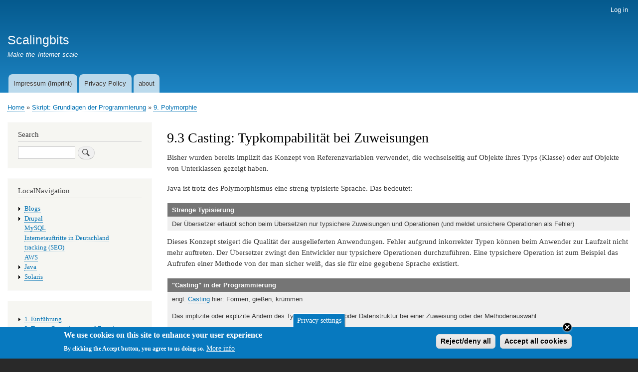

--- FILE ---
content_type: text/html; charset=UTF-8
request_url: http://www.scalingbits.com/java/javakurs1/polymorphie/casting
body_size: 9648
content:
<!DOCTYPE html>
<html lang="en" dir="ltr" prefix="content: http://purl.org/rss/1.0/modules/content/  dc: http://purl.org/dc/terms/  foaf: http://xmlns.com/foaf/0.1/  og: http://ogp.me/ns#  rdfs: http://www.w3.org/2000/01/rdf-schema#  schema: http://schema.org/  sioc: http://rdfs.org/sioc/ns#  sioct: http://rdfs.org/sioc/types#  skos: http://www.w3.org/2004/02/skos/core#  xsd: http://www.w3.org/2001/XMLSchema# ">
  <head>
    <meta charset="utf-8" />
<noscript><style>form.antibot * :not(.antibot-message) { display: none !important; }</style>
</noscript><meta name="description" content="Bisher wurden bereits implizit das Konzept von Referenzvariablen verwendet, die wechselseitig auf Objekte ihres Typs (Klasse) oder auf Objekte von Unterklassen gezeigt haben. Java ist trotz des Polymorphismus eine streng typisierte Sprache. Das bedeutet:" />
<link rel="canonical" href="http://www.scalingbits.com/java/javakurs1/polymorphie/casting" />
<meta name="Generator" content="Drupal 9 (https://www.drupal.org)" />
<meta name="MobileOptimized" content="width" />
<meta name="HandheldFriendly" content="true" />
<meta name="viewport" content="width=device-width, initial-scale=1.0" />
<style>div#sliding-popup, div#sliding-popup .eu-cookie-withdraw-banner, .eu-cookie-withdraw-tab {background: #0779bf} div#sliding-popup.eu-cookie-withdraw-wrapper { background: transparent; } #sliding-popup h1, #sliding-popup h2, #sliding-popup h3, #sliding-popup p, #sliding-popup label, #sliding-popup div, .eu-cookie-compliance-more-button, .eu-cookie-compliance-secondary-button, .eu-cookie-withdraw-tab { color: #ffffff;} .eu-cookie-withdraw-tab { border-color: #ffffff;}</style>
<script>var _paq = _paq || [];(function(){var u=(("https:" == document.location.protocol) ? "" : "http://www.scalingbits.com");_paq.push(["setSiteId", 1]);_paq.push(["setTrackerUrl", u+"/visitors/_track"]);_paq.push(["setUserId", 0]);_paq.push(["setCustomVariable", 7, "route", "entity.node.canonical", "visit"]);_paq.push(["setCustomVariable", 8, "path", "\/node\/123", "visit"]);_paq.push(["setCustomVariable", 9, "viewed", ["node:123"], "visit"]);if (!window.matomo_search_results_active) {_paq.push(["trackPageView"]);}var d=document,g=d.createElement("script"),s=d.getElementsByTagName("script")[0];g.type="text/javascript";g.defer=true;g.async=true;g.src=u+"/modules/contrib/visitors/js/tracker.js";s.parentNode.insertBefore(g,s);})();</script>
<link rel="icon" href="/sites/default/files/favicon_1.ico" type="image/vnd.microsoft.icon" />
<link rel="prev" href="/java/javakurs1/polymorphie/ueberschreiben" />
<link rel="up" href="/java/javakurs1/polymorphie" />
<link rel="next" href="/java/javakurs1/polymorphie/attribute" />

    <title>9.3 Casting: Typkompabilität bei Zuweisungen | Scalingbits</title>
    <link rel="stylesheet" media="all" href="/sites/default/files/css/css_lIQJwBUHPK-nT4alAikrZRxac8HM2mt0eLjS7PXNhq4.css" />
<link rel="stylesheet" media="all" href="/sites/default/files/css/css_C9D0yQhhFZtTSoe-IiReF90yzFaz0DdL9gZOoLCOTCE.css" />
<link rel="stylesheet" media="print" href="/sites/default/files/css/css_Z5jMg7P_bjcW9iUzujI7oaechMyxQTUqZhHJ_aYSq04.css" />

    
  </head>
  <body class="layout-one-sidebar layout-sidebar-first path-node page-node-type-book">
        <a href="#main-content" class="visually-hidden focusable skip-link">
      Skip to main content
    </a>
    
      <div class="dialog-off-canvas-main-canvas" data-off-canvas-main-canvas>
    <div id="page-wrapper">
  <div id="page">
    <header id="header" class="header" role="banner">
      <div class="section layout-container clearfix">
          <div class="region region-secondary-menu">
    
<nav role="navigation" aria-labelledby="block-bartik-account-menu-menu" id="block-bartik-account-menu" class="block block-menu navigation menu--account">
            
  <h2 class="visually-hidden" id="block-bartik-account-menu-menu">User account menu</h2>
  

        <div class="content">
            <div class="menu-toggle-target menu-toggle-target-show" id="show-block-bartik-account-menu"></div>
      <div class="menu-toggle-target" id="hide-block-bartik-account-menu"></div>
      <a class="menu-toggle" href="#show-block-bartik-account-menu">Show &mdash; User account menu</a>
      <a class="menu-toggle menu-toggle--hide" href="#hide-block-bartik-account-menu">Hide &mdash; User account menu</a>
      
              <ul class="clearfix menu">
                    <li class="menu-item">
        <a href="/user/login" data-drupal-link-system-path="user/login">Log in</a>
              </li>
        </ul>
  


    </div>
  </nav>

  </div>

          <div class="clearfix region region-header">
    <div id="block-bartik-branding" class="clearfix site-branding block block-system block-system-branding-block">
  
    
          <div class="site-branding__text">
              <div class="site-branding__name">
          <a href="/" rel="home">Scalingbits</a>
        </div>
                    <div class="site-branding__slogan">Make the Internet scale</div>
          </div>
  </div>

  </div>

          <div class="region region-primary-menu">
    
<nav role="navigation" aria-labelledby="block-primarylinks-menu" id="block-primarylinks" class="block block-menu navigation menu--primary-links">
            
  <h2 class="visually-hidden" id="block-primarylinks-menu">Primary links</h2>
  

        <div class="content">
            <div class="menu-toggle-target menu-toggle-target-show" id="show-block-primarylinks"></div>
      <div class="menu-toggle-target" id="hide-block-primarylinks"></div>
      <a class="menu-toggle" href="#show-block-primarylinks">Show &mdash; Primary links</a>
      <a class="menu-toggle menu-toggle--hide" href="#hide-block-primarylinks">Hide &mdash; Primary links</a>
      
              <ul class="clearfix menu">
                    <li class="menu-item">
        <a href="/impressum" title="Impressum (Imprint)" data-drupal-link-system-path="node/48">Impressum (Imprint)</a>
              </li>
                <li class="menu-item">
        <a href="/privacypolicy" title="The privacy policy of this site" data-drupal-link-system-path="node/577">Privacy Policy</a>
              </li>
                <li class="menu-item">
        <a href="/content/about-stefan-schneider" title="about Dr. Stefan Schneider" data-drupal-link-system-path="node/3">about</a>
              </li>
        </ul>
  


    </div>
  </nav>

  </div>

      </div>
    </header>
          <div class="highlighted">
        <aside class="layout-container section clearfix" role="complementary">
            <div class="region region-highlighted">
    <div data-drupal-messages-fallback class="hidden"></div>

  </div>

        </aside>
      </div>
            <div id="main-wrapper" class="layout-main-wrapper layout-container clearfix">
      <div id="main" class="layout-main clearfix">
          <div class="region region-breadcrumb">
    <div id="block-bartik-breadcrumbs" class="block block-system block-system-breadcrumb-block">
  
    
      <div class="content">
        <nav class="breadcrumb" role="navigation" aria-labelledby="system-breadcrumb">
    <h2 id="system-breadcrumb" class="visually-hidden">Breadcrumb</h2>
    <ol>
          <li>
                  <a href="/">Home</a>
              </li>
          <li>
                  <a href="/java/javakurs1">Skript: Grundlagen der Programmierung</a>
              </li>
          <li>
                  <a href="/java/javakurs1/polymorphie">9. Polymorphie</a>
              </li>
        </ol>
  </nav>

    </div>
  </div>

  </div>

        <main id="content" class="column main-content" role="main">
          <section class="section">
            <a id="main-content" tabindex="-1"></a>
              <div class="region region-content">
    <div id="block-bartik-page-title" class="block block-core block-page-title-block">
  
    
      <div class="content">
      

  <h1 class="title page-title"><span class="field field--name-title field--type-string field--label-hidden">9.3 Casting: Typkompabilität bei Zuweisungen</span>
</h1>


    </div>
  </div>
<div id="block-bartik-content" class="block block-system block-system-main-block">
  
    
      <div class="content">
      
<article data-history-node-id="123" role="article" about="/java/javakurs1/polymorphie/casting" class="node node--type-book node--view-mode-full clearfix">
  <header>
    
          
      </header>
  <div class="node__content clearfix">
    
            <div class="clearfix text-formatted field field--name-body field--type-text-with-summary field--label-hidden field__item"><p>Bisher wurden bereits implizit das Konzept von Referenzvariablen verwendet, die wechselseitig auf Objekte ihres Typs (Klasse) oder auf Objekte von Unterklassen gezeigt haben.</p>
<p>Java ist trotz des Polymorphismus eine streng typisierte Sprache. Das bedeutet:</p>
<table width="80%" border="1" cellpadding="1" cellspacing="1"><thead><tr><th scope="col">Strenge Typisierung</th>
</tr></thead><tbody><tr><td>Der Übersetzer erlaubt schon beim Übersetzen nur typsichere Zuweisungen und Operationen (und meldet unsichere Operationen als Fehler)</td>
</tr></tbody></table><p>Dieses Konzept steigert die Qualität der ausgelieferten Anwendungen. Fehler aufgrund inkorrekter Typen können beim Anwender zur Laufzeit nicht mehr auftreten. Der Übersetzer zwingt den Entwickler nur typsichere Operationen durchzuführen. Eine typsichere Operation ist zum Beispiel das Aufrufen einer Methode von der man sicher weiß, das sie für eine gegebene Sprache existiert.</p>
<table width="80%" border="1" cellpadding="1" cellspacing="1"><thead><tr><th scope="col">"Casting" in der Programmierung</th>
</tr></thead><tbody><tr><td>
<p>engl. <a href="http://dict.leo.org/ende?lp=ende&amp;lang=de&amp;searchLoc=0&amp;cmpType=relaxed&amp;sectHdr=on&amp;spellToler=&amp;search=casting">Casting</a> hier: Formen, gießen, krümmen</p>
<p>Das implizite oder explizite Ändern des Typs eines Objekts oder Datenstruktur bei einer Zuweisung oder der Methodenauswahl</p>
</td>
</tr></tbody></table><h1>Der "Upcast"</h1>
<p>Ein "Upcast"  ist eine Typkonversionen einer Instanz einer Unterklasse auf den Typ einer Oberklasse. Sie wurden bisher implizit in den vorhergehenden Beispielen verwendet, wie zum Beispiel bei der Klasse <em>CircleIsPoint</em> die aus der Klasse <em>Point</em> abgeleitet wurde:</p>
<pre>
import Point;
import CircleIsPoint;
...
 Point p1         = new Point (2.2, 3.3);
 CircleIsPoint c1 = new CircleIsPoint(4.4,5.5,6.6);

Point <strong>p2 = c1</strong>; //Das explizite Wissen über den Objekttyp CircleIsPoint geht verloren
...
p1.print();
p2.print();
</pre><p>Die Zuweisung von <em>c1</em> auf <em>p1</em> ist</p>
<ul><li>sicher da sich alle Instanzen der Klasse <em>CircleIsPoint</em> wie Instanzen der Klasse <em>Point</em> verhalten</li>
<li>vom Javaübersetzer erlaubt da sicher!</li>
</ul><table width="80%" border="1" cellpadding="1" cellspacing="1"><thead><tr><th scope="col">Upcast</th>
</tr></thead><tbody><tr><td>Der "Upcast" ist eine sichere Typkonversation da spezialisierte Klasseninstanzen auf Referenzen von allgemeineren Klassen zugewiesen werden.</td>
</tr></tbody></table><h1> Der "Downcast" oder unsichere "Cast"</h1>
<p>Das umgekehrte Prinzip gilt jedoch nicht.</p>
<p>Eine Instanz einer allgemeineren Klasse hat nicht alle Eigenschaften einer spezialisierten Klasse. Das folgende Beispiel wird nicht vom Javaübersetzer akzeptiert:</p>
<pre>
import Point;
import CircleIsPoint;
...
 Point p1         = new Point (2.2, 3.3);
 CircleIsPoint c1 = new CircleIsPoint(4.4,5.5,6.6);

CircleIsPoint <strong>c2 = p1</strong>;
...
double r1 = c1.getRadius();
double r2 = c2.<strong>getRadius();</strong>
</pre><p>Eine Instanz vom Typ <em>Point</em> hat nicht die Eigenschaften einer Instanz vom Type <em>CircleIsPoint</em>. Im UML Diagramm sieht der obige Versuch wie folgt aus:</p>
<p> <img alt="" src="/sites/default/files/10polymorphie4a.png" /></p>
<p>Der Übersetzer erzeugt schon beim Versuch der Zuweisung eine Fehlermeldung:</p>
<pre>
Main.java:30: incompatible types
found   : l9vererbungassoziation.Point
required: l9vererbungassoziation.CircleIsPoint
CircleIsPoint c2 = p1;
1 error</pre><p>Es gibt jedoch auch Fälle in denen eine Typkonversion erzwungen werden muss. Im verwendeten Beispiel ist dies der Fall wenn man einen Kreis in einem Feld von <em>Point</em> verwaltet. Wenn man die Referenz benutzt um den Radius auszulesen ergibt sich folgendes Problem wenn man zum Auslesen den Typ <em>CircleIsPoint</em> wie folgt verwendet:</p>
<pre>
public static void main(String[] args) {
        Point[] pf = new Point[3];
        pf[0] = new Point (2.2, 3.3);
        pf[1]  = new Point (2.22, 3.33);
        pf[2] = new CircleIsPoint(4.4,5.5,6.6);

        pf[0].print();
        pf[1].print();
        pf[2].print();

        <strong>CircleIsPoint cip1 = pf[2];</strong>
        double r2 = cip1.getRadius();
    }</pre><p>Der Übersetzer meldet den folgenden Fehler da die beiden Typen keine sichere Typkonversion zulassen:</p>
<pre>
Main.java:24: incompatible types
found   : l9vererbungassoziation.Point
required: l9vererbungassoziation.CircleIsPoint
        CircleIsPoint cip1 = pf[2];
1 error
</pre><p>Dieses Problem kann man versuchen zu Lösen in dem man die Variable <em>cip1</em> mit dem Typ <em>Point</em> versieht:</p>
<pre>
public static void main(String[] args) {
        Point[] pf = new Point[3];
        pf[0] = new Point (2.2, 3.3);
        pf[1]  = new Point (2.22, 3.33);
        pf[2] = new CircleIsPoint(4.4,5.5,6.6);

        pf[0].print();
        pf[1].print();
        pf[2].print();

        <strong>Point</strong> cip1 = pf[2];
        double r2 = cip1.<strong>getRadius()</strong>;
}
<br type="_moz" /></pre><p>Dies Maßnahme erlaubt das Auslesen der Feldvariable. Sie scheitert jedoch eine Zeile weiter beim Aufruf der Methode <em>getRadius()</em>. Die Klasse <em>Point</em> kennt keine Methode <em>getRadius()</em>...</p>
<pre>
Main.java:25: cannot find symbol
symbol  : method getRadius()
location: class l9vererbungassoziation.Point
        double r2 = cip1.getRadius();
1 error
</pre><p>Die Lösung besteht in einer expliziten Typkonversion (" cast")  mit Hilfe einer runden Klammer und Angabe des Typs:</p>
<pre>
public static void main(String[] args) {
        Point[] pf = new Point[3];
        pf[0] = new Point (2.2, 3.3);
        pf[1] = new Point (2.22, 3.33);
        pf[2] = new CircleIsPoint(4.4,5.5,6.6);

        pf[0].print();
        pf[1].print();
        pf[2].print();

        CircleIsPoint cip1 = <strong>(CircleIsPoint)</strong>pf[2];
        double r2 = cip1.getRadius();
    }
</pre><p>Mit dieser Typkonversion zwingt der Entwickler den Übersetzer zur Zuweisung. Der Übersetzer kann sich dieses Wissen nicht von alleine herleiten. Die Verantwortung liegt jetzt beim Entwickler. Würde der Entwickler den folgenden Cast erzwingen, würde das Programm auch fehlerfrei übersetzen:</p>
<pre>
CircleIsPoint cip1 = (CircleIsPoint)pf[1];<br />        double r2 = cip1.getRadius();
</pre><p>Beim Aufruf der Methode <em>getRadius()</em> würde jetzt jedoch zur Laufzeit eine Ausnahme (Exception) geworfen werden. Der Entiwckler hat in diesem Fall den Übersetzer zu einem inkorrekten Übersetzungsvorgang gezwungen.</p>
<p>Der Fehler tritt jetzt erst zur Laufzeit auf. Dies kann für den Entwickler sehr teuer werden, da die Software den Fehler eventuell erst beim Kunden zeigt.</p>
<h2>Zusammenfassung explizite Typkonversion (Downcast)</h2>
<p>Die Syntax </p>
<pre>
KlasseC variable2;
...
KlasseA variable1 = <strong>(</strong>KlasseB<strong>)</strong> variable2;
</pre><p>erlaubt die Zuweisung einer Objektreferenz <em>variable2</em> auf eine Objektreferenz <em>variable1</em> solange der Typ <em>KlasseB</em> in der Klammer eine sichere Konvertierung von <em>KlasseB</em> auf <em>KlasseA</em> erlaubt. Diese Zuweisung funktioniert unabhängig vom tatsächlichen Typ (KlasseC) von <em>variable2</em>.</p>
<p>Explizite Typkonversionen sind in manchen Fällen aufgrund des Polymorphismus notwendig. Sie haben jedoch eine Reihe von Konsequenzen:</p>
<ul><li>Der Entwickler übernimmt explizit die Verantwortung für eine korrekte Konversion. Diese hat normalerweise der Übersetzer!</li>
<li>Fehler werden nicht mehr zum Übersetzungszeitpunkt erkannt.</li>
<li>Fehler werden erst zur Laufzeit erkannt. Sie führen zur Ausnahmebehandlung zur Laufzeit. Die Anwendung beendet sich falls diese Ausnahmen nicht gefangen und behandelt werden.</li>
</ul><table width="80%" border="1" cellpadding="1" cellspacing="1"><tbody><tr><td>
<p>Downcasts sind problematische, explizite Typkonvertierungen.</p>
<p>Ihre Verwendung sollte wenn möglich vermieden werden, da bestimmte Fehlerklassen zum Übersetzungszeitpunkt nicht geprüft werden können.</p>
</td>
</tr></tbody></table><p> </p>
</div>
        <div class="node__links">
    <ul class="links inline"><li class="book-printer"><a href="/book/export/html/123" title="Show a printer-friendly version of this book page and its sub-pages.">Printer-friendly version</a></li><li class="comment-forbidden"><a href="/user/login?destination=/comment/reply/node/123/comment_node_book%23comment-form">Log in</a> to post comments</li><li class="statistics-counter">13835 views</li></ul>  </div>
<section class="field field--name-comment-node-book field--type-comment field--label-hidden comment-wrapper">
  
  <article role="article" data-comment-user-id="0" id="comment-663" class="comment js-comment by-anonymous clearfix">
    <span class="hidden" data-comment-timestamp="1573633682"></span>

      <footer class="comment__meta">
      
      <p class="comment__author"><span lang="" typeof="schema:Person" property="schema:name" datatype="">Anonymous (not verified)</span></p>
      <p class="comment__time">Wed, 11/13/2019 - 09:28</p>
      <p class="comment__permalink"><a href="/comment/663#comment-663" hreflang="en">Permalink</a></p>
                </footer>
  
  <div class="comment__content">
          
      <h3><a href="/comment/663#comment-663" class="permalink" rel="bookmark" hreflang="en">Div.</a></h3>
      
        
            <div class="clearfix text-formatted field field--name-comment-body field--type-text-long field--label-hidden field__item"><p>Der "Upcast"<br />
Sie wurden bisher implizit in den vorhergehenden Beispielen verwendet, wie zum Beispiel bei der Klasse CircleIsPoint die aus der Klasse Point abgeleitet wurde:</p>
<p>CircleIsPoint = Point ist genau aber ein Downcast, obiger Satz ist vielleicht nicht optimal.</p>
<p>---------<br />
Die Zuweisung von c1 auf p1 ist</p>
<p>Ist hier vielleicht die Zuweisung von c1 auf p2 gemeint?</p>
</div>
      <ul class="links inline"><li class="comment-forbidden"><a href="/user/login?destination=/comment/reply/node/123/comment_node_book%23comment-form">Log in</a> to post comments</li></ul>
  </div>
</article>

<div class="indented"><article role="article" data-comment-user-id="3" id="comment-664" class="comment js-comment by-node-author clearfix">
    <span class="hidden" data-comment-timestamp="1573651269"></span>

      <footer class="comment__meta">
      
      <p class="comment__author"><span lang="" about="/users/stefan-schneider" typeof="schema:Person" property="schema:name" datatype="">Stefan Schneider</span></p>
      <p class="comment__time">Wed, 11/13/2019 - 14:21</p>
      <p class="comment__permalink"><a href="/comment/664#comment-664" hreflang="en">Permalink</a></p>
                    <p class="visually-hidden">In reply to <a href="/comment/663#comment-663" class="permalink" rel="bookmark" hreflang="en">Div.</a> by <span lang="" typeof="schema:Person" property="schema:name" datatype="">Anonymous (not verified)</span></p>
          </footer>
  
  <div class="comment__content">
          
      <h3><a href="/comment/664#comment-664" class="permalink" rel="bookmark" hreflang="en">Danke für die Frage</a></h3>
      
        
            <div class="clearfix text-formatted field field--name-comment-body field--type-text-long field--label-hidden field__item"><p>Ich verstehe Ihre Frage nicht so 100%...</p>
<ul><li>Ein Upcast ist eine Zuweisung von eines Objekts einer speziellen Klasse auf eine allgemeinere Klasse. Diese Zuweisung ist sicher es geht aber Wissen verloren. Eben das Wissen welches zur spezielleren Klasse gehört</li>
<li>Eine Downcast ist prinzipiell unsicher. Java kann nicht wissen ob sich hinter dem Zeiger auf ein allgemeines Objekt, ein Objekt versteckt welches die Eigenschaften der speziellen Klasse hat.</li>
</ul><p>Macht das Sinn?</p>
</div>
      <ul class="links inline"><li class="comment-forbidden"><a href="/user/login?destination=/comment/reply/node/123/comment_node_book%23comment-form">Log in</a> to post comments</li></ul>
  </div>
</article>
</div>

  
</section>

  <nav id="book-navigation-38" class="book-navigation" role="navigation" aria-labelledby="book-label-38">
    
          <h2 class="visually-hidden" id="book-label-38">Book traversal links for 9.3 Casting: Typkompabilität bei Zuweisungen</h2>
      <ul class="book-pager">
              <li class="book-pager__item book-pager__item--previous">
          <a href="/java/javakurs1/polymorphie/ueberschreiben" rel="prev" title="Go to previous page"><b>‹</b> 9.2 Polymorphie beim Überschreiben</a>
        </li>
                    <li class="book-pager__item book-pager__item--center">
          <a href="/java/javakurs1/polymorphie" title="Go to parent page">Up</a>
        </li>
                    <li class="book-pager__item book-pager__item--next">
          <a href="/java/javakurs1/polymorphie/attribute" rel="next" title="Go to next page">9.4 Sonderfall: überschriebene Attribute <b>›</b></a>
        </li>
          </ul>
      </nav>

  </div>
</article>

    </div>
  </div>

  </div>

          </section>
        </main>
                  <div id="sidebar-first" class="column sidebar">
            <aside class="section" role="complementary">
                <div class="region region-sidebar-first">
    <div class="search-block-form block block-search container-inline" data-drupal-selector="search-block-form" id="block-bartik-search" role="search">
  
      <h2>Search</h2>
    
      <div class="content container-inline">
      <form action="/search/node" method="get" id="search-block-form" accept-charset="UTF-8" class="search-form search-block-form">
  <div class="js-form-item form-item js-form-type-search form-type-search js-form-item-keys form-item-keys form-no-label">
      <label for="edit-keys" class="visually-hidden">Search</label>
        <input title="Enter the terms you wish to search for." data-drupal-selector="edit-keys" type="search" id="edit-keys" name="keys" value="" size="15" maxlength="128" class="form-search" />

        </div>
<div data-drupal-selector="edit-actions" class="form-actions js-form-wrapper form-wrapper" id="edit-actions"><input class="search-form__submit button js-form-submit form-submit" data-drupal-selector="edit-submit" type="submit" id="edit-submit" value="Search" />
</div>

</form>

    </div>
  </div>

<nav role="navigation" aria-labelledby="block-localnavigation-menu" id="block-localnavigation" class="block block-menu navigation menu--navigation">
      
  <h2 id="block-localnavigation-menu">LocalNavigation</h2>
  

        <div class="content">
            <div class="menu-toggle-target menu-toggle-target-show" id="show-block-localnavigation"></div>
      <div class="menu-toggle-target" id="hide-block-localnavigation"></div>
      <a class="menu-toggle" href="#show-block-localnavigation">Show &mdash; LocalNavigation</a>
      <a class="menu-toggle menu-toggle--hide" href="#hide-block-localnavigation">Hide &mdash; LocalNavigation</a>
      
              <ul class="clearfix menu">
                    <li class="menu-item menu-item--collapsed">
        <a href="/blog" data-drupal-link-system-path="blog">Blogs</a>
              </li>
                <li class="menu-item menu-item--collapsed">
        <a href="/drupal" title="Drupal" data-drupal-link-system-path="node/6">Drupal</a>
              </li>
                <li class="menu-item">
        <a href="/mysql" title="MySQL Cheat Sheet" data-drupal-link-system-path="node/2">MySQL</a>
              </li>
                <li class="menu-item">
        <a href="/internet/aufftritte-in-deutschland" title="Internet in Germany" data-drupal-link-system-path="node/49">Internetauftritte in Deutschland</a>
              </li>
                <li class="menu-item">
        <a href="/web/tracking" title="Getting Feedback for a Web Site" data-drupal-link-system-path="node/167">tracking (SEO)</a>
              </li>
                <li class="menu-item">
        <a href="/aws" title="Amazon Web Services (AWS)" data-drupal-link-system-path="node/541">AWS</a>
              </li>
                <li class="menu-item menu-item--collapsed">
        <a href="/java" title="Java" data-drupal-link-system-path="node/87">Java</a>
              </li>
                <li class="menu-item menu-item--collapsed">
        <a href="/solaris" title="Solaris" data-drupal-link-system-path="node/14">Solaris</a>
              </li>
        </ul>
  


    </div>
  </nav>
<div id="block-book" class="block block-book block-book-navigation">
  
    
      <div class="content">
      
              <ul class="menu">
                    <li class="menu-item menu-item--collapsed">
        <a href="/java/javakurs1/einfuehrung" hreflang="en">1. Einführung</a>
              </li>
                <li class="menu-item menu-item--collapsed">
        <a href="/java/javakurs1/zuweisungendatentypen" hreflang="en">2. Typen, Operationen und Zuweisungen</a>
              </li>
                <li class="menu-item menu-item--collapsed">
        <a href="/java/javakurs1/kontrollstrukturen" hreflang="en">3. Ablaufsteuerung, Kontrollstrukturen</a>
              </li>
                <li class="menu-item menu-item--collapsed">
        <a href="/java/javakurs1/methoden" hreflang="en">4. Prozedurales, modulares Programmieren, Unterprogramme, Funktionen, Methoden</a>
              </li>
                <li class="menu-item menu-item--collapsed">
        <a href="/java/javakurs1/oop" hreflang="en">5. Konzepte objektorientierter Programmierung</a>
              </li>
                <li class="menu-item menu-item--collapsed">
        <a href="/java/javakurs1/referenzen" hreflang="en">6. Referenzen, strukturierte Datentypen</a>
              </li>
                <li class="menu-item menu-item--collapsed">
        <a href="/java/javakurs1/felder" hreflang="en">7. Felder</a>
              </li>
                <li class="menu-item menu-item--collapsed">
        <a href="/java/javakurs1/vererbung" hreflang="en">8. Vererbung</a>
              </li>
                <li class="menu-item menu-item--expanded menu-item--active-trail">
        <a href="/java/javakurs1/polymorphie" hreflang="en">9. Polymorphie</a>
                                <ul class="menu">
                    <li class="menu-item">
        <a href="/java/javakurs1/polymorphie/erweiterung" hreflang="en">9.1 Polymorphes Verhalten bei Vererbung und Erweiterung</a>
              </li>
                <li class="menu-item">
        <a href="/java/javakurs1/polymorphie/ueberschreiben" hreflang="en">9.2 Polymorphie beim Überschreiben</a>
              </li>
                <li class="menu-item menu-item--active-trail">
        <a href="/java/javakurs1/polymorphie/casting" hreflang="en">9.3 Casting: Typkompabilität bei Zuweisungen</a>
              </li>
                <li class="menu-item">
        <a href="/java/javakurs1/polymorphie/attribute" hreflang="en">9.4 Sonderfall: überschriebene Attribute</a>
              </li>
                <li class="menu-item">
        <a href="/java/javakurs1/polymorphie/typebestimmung" hreflang="en">9.5 instanceof-Operator</a>
              </li>
                <li class="menu-item">
        <a href="/%20java/javakurs1/polymorphie/uebungen" hreflang="en">9.6 Übungen</a>
              </li>
                <li class="menu-item">
        <a href="/java/javakurs1/polymorphie/loesungen" hreflang="en">9.7 Lösungen</a>
              </li>
                <li class="menu-item">
        <a href="/java/javakurs1/polymorphie/lernziele" hreflang="en">9.8 Lernziele</a>
              </li>
        </ul>
  
              </li>
                <li class="menu-item menu-item--collapsed">
        <a href="/java/javakurs1/ausnahmen" hreflang="en">10. Ausnahmen (Exceptions)</a>
              </li>
                <li class="menu-item menu-item--collapsed">
        <a href="/content/11-weitere-konzepte" hreflang="en">11. Weitere Konzepte</a>
              </li>
                <li class="menu-item menu-item--collapsed">
        <a href="/java/javakurs1/begleitend" hreflang="en">12. Begleitende Themen</a>
              </li>
                <li class="menu-item menu-item--collapsed">
        <a href="/content/13-ressourcen-und-quellen" hreflang="en">13. Ressourcen und Quellen</a>
              </li>
        </ul>
  


    </div>
  </div>

<nav role="navigation" aria-labelledby="block-bartik-main-menu-menu" id="block-bartik-main-menu" class="block block-menu navigation menu--main">
            
  <h2 class="visually-hidden" id="block-bartik-main-menu-menu">Main navigation</h2>
  

        <div class="content">
            <div class="menu-toggle-target menu-toggle-target-show" id="show-block-bartik-main-menu"></div>
      <div class="menu-toggle-target" id="hide-block-bartik-main-menu"></div>
      <a class="menu-toggle" href="#show-block-bartik-main-menu">Show &mdash; Main navigation</a>
      <a class="menu-toggle menu-toggle--hide" href="#hide-block-bartik-main-menu">Hide &mdash; Main navigation</a>
      
              <ul class="clearfix menu">
                    <li class="menu-item">
        <a href="/" data-drupal-link-system-path="&lt;front&gt;">Home</a>
              </li>
        </ul>
  


    </div>
  </nav>
<div id="block-statistics" role="navigation" class="block block-statistics block-statistics-popular-block">
  
    
      <div class="content">
      <div class="item-list"><h3>Today's:</h3><ul><li><a href="/aws/br" hreflang="en">B&amp;R</a></li><li><a href="/content/about-stefan-schneider" hreflang="en">about Dr. Stefan Schneider</a></li><li><a href="/drupal" hreflang="en">Drupal</a></li><li><a href="/content/drupal-cheat-sheet" hreflang="en">Drupal Cheat Sheet</a></li><li><a href="/pagenotfound" hreflang="en">pagenotfound</a></li></ul></div><br /><div class="item-list"><h3>Last viewed:</h3><ul><li><a href="/java/javakurs2/sortieralgorithmen" hreflang="en">Sortieralgorithmen</a></li><li><a href="/java/frage/beginner/referenzen" hreflang="und">Fragen zu Referenzen</a></li><li><a href="/java/javakurs1/polymorphie/ueberschreiben" hreflang="en">9.2 Polymorphie beim Überschreiben</a></li><li><a href="/java/javakurs1/zuweisungendatentypen/datentypen" hreflang="en">2.2 Datentypen und Wertebereiche</a></li><li><a href="/java/javakurs1/vererbung/java" hreflang="en">8.2 Vererbung in Java</a></li></ul></div><br />
    </div>
  </div>

  </div>

            </aside>
          </div>
                      </div>
    </div>
        <footer class="site-footer">
      <div class="layout-container">
                      </div>
    </footer>
  </div>
</div>

  </div>

    
    <script type="application/json" data-drupal-selector="drupal-settings-json">{"path":{"baseUrl":"\/","scriptPath":null,"pathPrefix":"","currentPath":"node\/123","currentPathIsAdmin":false,"isFront":false,"currentLanguage":"en"},"pluralDelimiter":"\u0003","suppressDeprecationErrors":true,"eu_cookie_compliance":{"cookie_policy_version":"1.0.0","popup_enabled":true,"popup_agreed_enabled":true,"popup_hide_agreed":false,"popup_clicking_confirmation":false,"popup_scrolling_confirmation":false,"popup_html_info":"\u003Cbutton type=\u0022button\u0022 class=\u0022eu-cookie-withdraw-tab\u0022\u003EPrivacy settings\u003C\/button\u003E\n\u003Cdiv aria-labelledby=\u0022popup-text\u0022  class=\u0022eu-cookie-compliance-banner eu-cookie-compliance-banner-info eu-cookie-compliance-banner--categories\u0022\u003E\n  \u003Cdiv class=\u0022popup-content info eu-cookie-compliance-content\u0022\u003E\n          \u003Cbutton class=\u0022eu-cookie-compliance-close-button\u0022\u003EClose\u003C\/button\u003E\n        \u003Cdiv id=\u0022popup-text\u0022 class=\u0022eu-cookie-compliance-message\u0022 role=\u0022document\u0022\u003E\n      \u003Ch2\u003EWe use cookies on this site to enhance your user experience\u003C\/h2\u003E\u003Cp\u003EBy clicking the Accept button, you agree to us doing so.\u003C\/p\u003E\n              \u003Cbutton type=\u0022button\u0022 class=\u0022find-more-button eu-cookie-compliance-more-button\u0022\u003EMore info\u003C\/button\u003E\n          \u003C\/div\u003E\n\n    \n    \u003Cdiv id=\u0022popup-buttons\u0022 class=\u0022eu-cookie-compliance-buttons\u0022\u003E\n              \u003Cbutton type=\u0022button\u0022 class=\u0022eu-cookie-compliance-default-button eu-cookie-compliance-reject-button\u0022\u003EReject\/deny all\u003C\/button\u003E\n            \u003Cbutton type=\u0022button\u0022 class=\u0022agree-button eu-cookie-compliance-default-button\u0022\u003EAccept all cookies\u003C\/button\u003E\n              \u003Cbutton type=\u0022button\u0022 class=\u0022eu-cookie-withdraw-button visually-hidden\u0022\u003EWithdraw consent\u003C\/button\u003E\n          \u003C\/div\u003E\n  \u003C\/div\u003E\n\u003C\/div\u003E","use_mobile_message":false,"mobile_popup_html_info":"\u003Cbutton type=\u0022button\u0022 class=\u0022eu-cookie-withdraw-tab\u0022\u003EPrivacy settings\u003C\/button\u003E\n\u003Cdiv aria-labelledby=\u0022popup-text\u0022  class=\u0022eu-cookie-compliance-banner eu-cookie-compliance-banner-info eu-cookie-compliance-banner--categories\u0022\u003E\n  \u003Cdiv class=\u0022popup-content info eu-cookie-compliance-content\u0022\u003E\n          \u003Cbutton class=\u0022eu-cookie-compliance-close-button\u0022\u003EClose\u003C\/button\u003E\n        \u003Cdiv id=\u0022popup-text\u0022 class=\u0022eu-cookie-compliance-message\u0022 role=\u0022document\u0022\u003E\n      \n              \u003Cbutton type=\u0022button\u0022 class=\u0022find-more-button eu-cookie-compliance-more-button\u0022\u003EMore info\u003C\/button\u003E\n          \u003C\/div\u003E\n\n    \n    \u003Cdiv id=\u0022popup-buttons\u0022 class=\u0022eu-cookie-compliance-buttons\u0022\u003E\n              \u003Cbutton type=\u0022button\u0022 class=\u0022eu-cookie-compliance-default-button eu-cookie-compliance-reject-button\u0022\u003EReject\/deny all\u003C\/button\u003E\n            \u003Cbutton type=\u0022button\u0022 class=\u0022agree-button eu-cookie-compliance-default-button\u0022\u003EAccept all cookies\u003C\/button\u003E\n              \u003Cbutton type=\u0022button\u0022 class=\u0022eu-cookie-withdraw-button visually-hidden\u0022\u003EWithdraw consent\u003C\/button\u003E\n          \u003C\/div\u003E\n  \u003C\/div\u003E\n\u003C\/div\u003E","mobile_breakpoint":768,"popup_html_agreed":"\u003Cdiv aria-labelledby=\u0022popup-text\u0022 class=\u0022eu-cookie-compliance-banner eu-cookie-compliance-banner-thank-you\u0022\u003E\n  \u003Cdiv class=\u0022popup-content agreed eu-cookie-compliance-content\u0022\u003E\n    \u003Cdiv id=\u0022popup-text\u0022 class=\u0022eu-cookie-compliance-message\u0022 role=\u0022document\u0022\u003E\n      \u003Ch2\u003EThank you for accepting cookies\u003C\/h2\u003E\u003Cp\u003EYou can now hide this message or find out more about cookies.\u003C\/p\u003E\n    \u003C\/div\u003E\n    \u003Cdiv id=\u0022popup-buttons\u0022 class=\u0022eu-cookie-compliance-buttons\u0022\u003E\n      \u003Cbutton type=\u0022button\u0022 class=\u0022hide-popup-button eu-cookie-compliance-hide-button \u0022\u003EHide\u003C\/button\u003E\n              \u003Cbutton type=\u0022button\u0022 class=\u0022find-more-button eu-cookie-compliance-more-button-thank-you \u0022 \u003EMore info\u003C\/button\u003E\n          \u003C\/div\u003E\n  \u003C\/div\u003E\n\u003C\/div\u003E","popup_use_bare_css":false,"popup_height":"auto","popup_width":"100%","popup_delay":1000,"popup_link":"\/privacypolicy","popup_link_new_window":true,"popup_position":false,"fixed_top_position":true,"popup_language":"en","store_consent":true,"better_support_for_screen_readers":false,"cookie_name":"","reload_page":false,"domain":"","domain_all_sites":false,"popup_eu_only":false,"popup_eu_only_js":false,"cookie_lifetime":100,"cookie_session":0,"set_cookie_session_zero_on_disagree":0,"disagree_do_not_show_popup":false,"method":"categories","automatic_cookies_removal":true,"allowed_cookies":"","withdraw_markup":"\u003Cbutton type=\u0022button\u0022 class=\u0022eu-cookie-withdraw-tab\u0022\u003EPrivacy settings\u003C\/button\u003E\n\u003Cdiv aria-labelledby=\u0022popup-text\u0022 class=\u0022eu-cookie-withdraw-banner\u0022\u003E\n  \u003Cdiv class=\u0022popup-content info eu-cookie-compliance-content\u0022\u003E\n    \u003Cdiv id=\u0022popup-text\u0022 class=\u0022eu-cookie-compliance-message\u0022 role=\u0022document\u0022\u003E\n      \u003Ch2\u003EWe use cookies on this site to enhance your user experience\u003C\/h2\u003E\u003Cp\u003EYou have given your consent for us to set cookies.\u003C\/p\u003E\n    \u003C\/div\u003E\n    \u003Cdiv id=\u0022popup-buttons\u0022 class=\u0022eu-cookie-compliance-buttons\u0022\u003E\n      \u003Cbutton type=\u0022button\u0022 class=\u0022eu-cookie-withdraw-button \u0022\u003EWithdraw consent\u003C\/button\u003E\n    \u003C\/div\u003E\n  \u003C\/div\u003E\n\u003C\/div\u003E","withdraw_enabled":false,"reload_options":0,"reload_routes_list":"","withdraw_button_on_info_popup":true,"cookie_categories":[],"cookie_categories_details":[],"enable_save_preferences_button":true,"cookie_value_disagreed":"0","cookie_value_agreed_show_thank_you":"1","cookie_value_agreed":"2","containing_element":"body","settings_tab_enabled":false,"olivero_primary_button_classes":"","olivero_secondary_button_classes":"","close_button_action":"close_banner","open_by_default":true,"modules_allow_popup":true,"hide_the_banner":false,"geoip_match":true},"ajaxTrustedUrl":{"\/search\/node":true},"statistics":{"data":{"nid":"123"},"url":"\/core\/modules\/statistics\/statistics.php"},"user":{"uid":0,"permissionsHash":"6c6f74a5616d8ca26099519c05bb971a63374639572a584eb3911abc74cb308b"}}</script>
<script src="/sites/default/files/js/js_6fKtXNxPpp7Dw618kW-0I6MA3oQBwiFHc7CPodk-4Ug.js"></script>
<script src="/modules/contrib/eu_cookie_compliance/js/eu_cookie_compliance.min.js?v=9.5.11" defer></script>
<script src="/sites/default/files/js/js_r0cFZsHpc8roiEkQgiYEhcwGLdTtxPPOSeky9dmQzYY.js"></script>

  </body>
</html>
